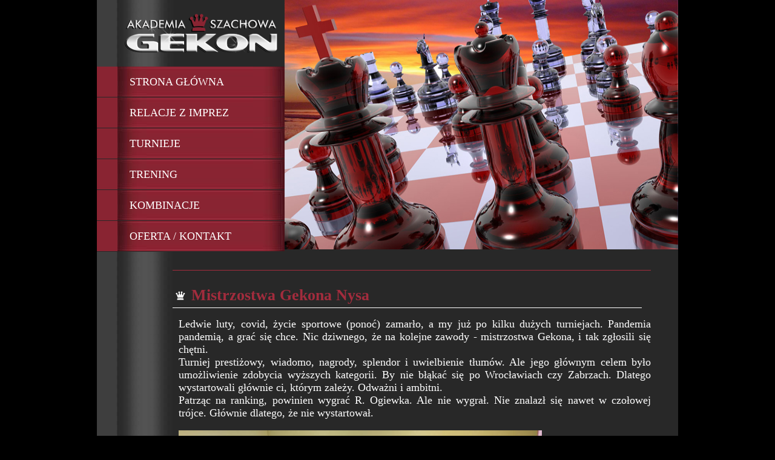

--- FILE ---
content_type: text/html
request_url: http://gekon.nysa.pl/relacje/174.php
body_size: 4034
content:
		<!DOCTYPE html>
<html lang="pl-PL">
<head>
	<meta charset="UTF-8">
	<meta name="author" content="GEKON">
	<meta name="description" content="Gekon">
	<meta name="keywords" content="szachy, Nysa, szachy Nysa, szkoła szachowa, akademia szachowa, gekon">
	<meta name="robots" content="ALL">
	<link rel="stylesheet" type="text/css" href="../css/php.css">
	<link rel="stylesheet" type="text/css" href="../css/style.css">
	<link rel="stylesheet" type="text/css" href="../css/strony.css">
	<link rel="stylesheet" type="text/css" href="../css/relacje.css">
	<link rel="stylesheet" type="text/css" href="../css/menu_rozwijane.css">
	<script src="../strony.js"></script>
	<title>GEKON - Akademia Szachowa, Nysa, szachy</title>

</head><body>
	<div id="wrapper">
		<div id="header">
			<div id="slideshow"><img src="../img/img03.jpg" width="650" height="412" alt="pokaz"></div>
			<div id="content">
<div id="logo">
	<img src="../img/logo.png" width="255" height="71" alt="logo2">
</div><!--  Koniec <div id="logo"> -->
</div><!--  Koniec <div id="content"> -->
<div id="pasek">
	<div id="boczek">
		<ul>
			<li></li>
			<li></li>
			<li></li>
			<li></li>
			<li></li>
			<li></li>
		</ul>
	</div>
	<!--  Koniec <div id="boczek"> -->

	<div id="navigation">
		<ul id="menu">
			<li style="z-index: 9;"><a href="../index.html" title="Strona główna">STRONA GŁÓWNA</a></li>
			<li style="z-index: 8;"><a href="relacje.php" title="Relacje z imprez">RELACJE Z IMPREZ</a></li>
			<li style="z-index: 7;"><a>TURNIEJE</a>
				<ul id="menu2">
					<li><a title="NYSKA LIGA SZACHOWA" style=" padding-top: 16px; height: 34px">NYSKA LIGA SZACHOWA</a>
						<ul id="menu3">
							<li><a href="../liga_2013.php" title="Rok 2013">2013</a></li>
							<li><a href="../liga_2014.php" title="Rok 2014">2014</a></li>
							<li><a href="../liga_2015.php" title="Rok 2015">2015</a></li>
							<li><a href="../liga_2016.php" title="Rok 2016">2016</a></li>
							<li><a href="../liga_2017.php" title="Rok 2017">2017</a></li>
							<li><a href="../liga_2018.php" title="Rok 2018">2018</a></li>
							<li><a href="../liga_2019.php" title="Rok 2019">2019</a></li>
							<li><a href="../liga_2020.php" title="Rok 2020">2020</a></li>
						</ul>
					</li>
					<li><a title="ZOSTAŃ SZACHOWYM MISTRZEM">ZOSTAŃ SZACHOWYM MISTRZEM</a>
						<ul id="menu4">
							<li><a href="../szachowy_mistrz_2012.php" title="Rok 2012">2012</a></li>
							<li><a href="../szachowy_mistrz_2013.php" title="Rok 2013">2013</a></li>
							<li><a href="../szachowy_mistrz_2014.php" title="Rok 2014">2014</a></li>
							<li><a href="../szachowy_mistrz_2015.php" title="Rok 2015">2015</a></li>
							<li><a href="../szachowy_mistrz_2016.php" title="Rok 2016">2016</a></li>
							<li><a href="../szachowy_mistrz_2017.php" title="Rok 2017">2017</a></li>
							<li><a href="../szachowy_mistrz_2018.php" title="Rok 2018">2018</a></li>
							<li><a href="../szachowy_mistrz_2019.php" title="Rok 2019">2019</a></li>
							<li><a href="../szachowy_mistrz_2020.php" title="Rok 2020/2021">2020/2021</a></li>
							<li><a href="../szachowy_mistrz_2022.php" title="Rok 2022">2022</a></li>
							<li><a href="../szachowy_mistrz_2023.php" title="Rok 2023">2023</a></li>
							<li><a href="../szachowy_mistrz_2024.php" title="Rok 2024">2024</a></li>
							<li><a href="../szachowy_mistrz_2025.php" title="Rok 2025">2025</a></li>
						</ul>
					</li>
				</ul>
			</li>
			<li style="z-index: 6;"><a href="../trening.php" title="Trening">TRENING</a></li>
			<li style="z-index: 5;"><a href="../kombinacja.php" title="Kombinacja na dziś">KOMBINACJE</a></li>
			<li style="z-index: 4;"><a href="../kontakt.php" title="Kontakt">OFERTA / KONTAKT</a></li>
		</ul>
	</div>
	<!-- Koniec <div id="navigation"> -->
</div><!--  Koniec <div id="pasek"> -->		</div><!--  Koniec <div id="header"> -->
		<div id="content">
			<div id="tekst">
				<p class="linia"></p>
<h1><img src="img/hetman1.png" alt="">Mistrzostwa Gekona Nysa</h1>
<p>Ledwie luty, covid, życie sportowe (ponoć) zamarło, a my już po kilku dużych turniejach. Pandemia pandemią, a grać się chce. Nic dziwnego, że na kolejne zawody - mistrzostwa Gekona, i tak zgłosili się chętni.<br>
Turniej prestiżowy, wiadomo, nagrody, splendor i uwielbienie tłumów. Ale jego głównym celem było umożliwienie zdobycia wyższych kategorii. By nie błąkać się po Wrocławiach czy Zabrzach. Dlatego wystartowali głównie ci, którym zależy. Odważni i ambitni.<br>
Patrząc na ranking, powinien wygrać R. Ogiewka. Ale nie wygrał. Nie znalazł się nawet w czołowej trójce. Głównie dlatego, że nie wystartował.<br>
<p><img src="img/art174_1.jpg" alt=""></a></p>
<p><strong>Szachy najlepiej pozwalają poznać prawdziwy ciężar głowy</strong><br>
 <p>Turnieje klubowe, zamknięte, mają to do siebie, że grają ludzie, którzy się bardzo dobrze znają. To wcale nie pomaga. Źle grać przeciw przyjacielowi. Źle przegrać, źle wygrać, a przy remisie ktoś nas wyprzedzi. Też źle. Można ewentualnie na te 3 godziny sobie przyjaciela zohydzić (może kiedyś nie oddał za oranżadę?), ale jest niebezpieczeństwo, że taki ohydny już pozostanie.<br>
</p>
 <h3><p>System rozgrywek: turniej kołowy, 9 rund, tempo 30' + 30'' na ruch na zawodnika<br></h3>
<p>Nie spodziewałem się więc, że partie będą aż tak zażarte. Bez przerwy okładano się ciężkimi ciosami jadowitych, podstępnych ruchów. Żadnej litości, żadnych jeńców, słabsza kość pęka. Przynajmniej połowa graczy miała realne szanse na I miejsce, reszta walczyła o puchary, kategorie lub inne cele, co sprawiało, że każda partia miała wielką rangę. <br>
Gdy z peletonu najchyżej finiszujących wyłoniła się szara bluza D. Trutego, zaraz go znokautował mocarną ręką uzbrojoną w wieżę Jarosław Czak. Tym zwycięstwem utorował drogę do I miejsca swemu synowi - Dominikowi. Przed ostatnią rundą to jego sweter lśnił na czele peletonu, to do niego najmocniej pchały się wielbicielki po autografy.</p>
<br>
<p><img src="img/art174_2.jpg" alt=""></a></p>
<p><br>
<p>D. Truty chodził nieco zgaszony, jakby pogodził się z (przecież bardzo dobrym) II miejscem. Pierwsze nie zależało już od niego, a od rezultatu outsiderów. Tak to już jest w szachach, że przy równej ilości dużych punktów liczą się punkty pomocnicze, czyli odpowiedni wynik przeciwników z wcześniejszych rund. W najbardziej interesującym go pojedynku znów wystąpił mocarny Jarosław. Aby postawić kropkę nad „i” i przypieczętować turniejowe zwycięstwo syna, miał tylko wygrać z najniższą kategorią Różą Gajec. <br>
A Róża, co prawda kategorię ma najniższą, ale jest ze wszystkich najbardziej bojowa. Nie przesadzam. To taka grzeczna, cichutka dziewczynka, która przy szachownicy zmienia się w rozsierdzonego rottweilera. Sprawiła sensację i wygrała, czym wywróciła do góry nogami wszystkie obliczenia, spekulacje i dywagacje. Można powiedzieć, że to ona zadecydowała, kto zajmie pierwsze miejsce.</p>
<br>
<p><img src="img/art174_3.jpg" alt=""></a></p>
<p><strong>Zwycięzca (z lewej) okrasił swój sukces zdobyciem II kategorii</strong><br>
<p>Wyniki</p>
<h3>Runda I</h3>
<p>D. Czak - M. Rząsa 1:0, M. Opałka - J. Czak 1:0, W. Galla - R. Gajec 1:0, D. Truty pauza, K. Grubiak - K. Nocoń 0:1</p>
<h3>Runda II</h3>
<p>M. Rząsa - K. Nocoń 1:0, D. Truty - K. Grubiak 1:0, R. Gajec pauza, J. Czak - W. Galla remis, D. Czak - M. Opałka remis</p>
<h3>Runda III</h3>
<p>M. Opałka - M. Rząsa 1:0, W. Galla - D. Czak 0:1, J. Czak pauza, K. Grubiak - R. Gajec 0:1, K. Nocoń - D. Truty remis</p>
<h3>Runda IV</h3>
<p>M. Rząsa - D. Truty 0:1, R. Gajec - K. Nocoń 0:1, J. Czak - K. Grubiak 0:1, D. Czak pauza, M. Opałka - W. Galla remis</p>
<h3>Runda V</h3>
<p>W. Galla - M. Rząsa 1:0, M. Opałka pauza, K. Grubiak - D. Czak remis, K. Nocoń - J. Czak remis, D. Truty - R. Gajec 1:0</p>
<h3>Runda VI</h3>
<p>M. Rząsa - R. Gajec 1:0, J. Czak - D. Truty 1:0, D. Czak - K. Nocoń remis, M. Opałka - K. Grubiak 1:0, W. Galla pauza</p>
<h3>Runda VII</h3>
<p>M. Rząsa pauza, K. Grubiak - W. Galla 0:1, K. Nocoń - M. Opałka 1:0, D. Truty - D. Czak remis, R. Gajec - J. Czak 1:0</p>
<h3>Runda VIII</h3>
<p>M. Rząsa - J. Czak 1:0, D. Czak - R. Gajec 1:0, M. Opałka - D. Truty 0:1, W. Galla - K. Nocoń 1:0, K. Grubiak pauza</p>
<h3>Runda IX</h3>
<p>K. Grubiak - M. Rząsa 1:0, K. Nocoń pauza, D. Truty - W. Galla 1:0, R. Gajec - M. Opałka 0:1, J. Czak - D. Czak 0:1</p>
<p><br>
<p><img src="img/art174_4.jpg" alt=""></a></p>
<p><strong>Przykład gry zwycięzcy. W tej pozycji Dominik Truty (białe) odważnie zagrał 1.Wb7? Po prostu nie mógł się oprzeć ofierze. Jest to niepoprawne poświęcenie, bo po 1...Wb7 2.Gh3 Hh3 się przegrywa. On jednak partię szybko wygrał. Premia za odwagę.</strong><br>
<p>Walka o trzecie miejsce to kolejna epopeja. Walczyły o nie dwie dwójki i akurat spotkały się w ostatniej rundzie. Kacprowi Noconiowi wystarczał remis, Wiktor Galla musiał wygrać. Taka sytuacja wpływa na dobór debiutu i zachowanie przy szachownicy. Pierwszy gra hiperostrożnie, drugi megaagresywnie. Nie w tym przypadku. Tu obydwaj grali precyzyjnie, gotowi w jednej chwili skupić wszystkie rozsiane po szachownicy siły w kułak i zadać nim decydujący cios. Nikt się jednak nie pomylił, doszło więc do końcówki skoczkowej, w której Wiktor miał oddalonego pionka. Niczym profesor przykuł doń siły przeciwnika, by w odpowiednim momencie zaatakować pozostawione bez opieki pionki na drugim kawałku deski. Wytrzymał dzielnie presję czasu i stawki pojedynku, by bezwzględnie zrealizować mistrzowski plan. Ostatnie posunięcia to było już beznamiętne pożeranie pionków. Na koniec pożarł puchar za trzecie miejsce.<br>
<p><img src="img/art174_5.jpg" alt=""></a></p>
<p><strong>Nie, nie stoją na podium</strong><br>
<p class="podpis">Konrad Szcześniak</p>


 
			</div><!--  Koniec <div id="tekst"> -->
		</div><!--  Koniec <div id="content"> -->
		<div id="footer"><p>© Wszelkie prawa zastrzeżone. Copyright by GEKON - Akademia Szachowa © 2013</p></div>	</div><!--  Koniec <div id="wrapper"> -->

<!--  Ten skrypt musi być aby wyświetlał podział na strony -->
<script>
	<!-- 
	var pager = new Pager('results', 5); 
	pager.init(); 
	pager.showPageNav('pager', 'pageNavPosition'); 
	pager.showPage(1);
	 -->
</script>
<!--  KONIEC - Ten skrypt musi być aby wyświetlał podział na strony -->

</body>
</html>

--- FILE ---
content_type: text/css
request_url: http://gekon.nysa.pl/css/php.css
body_size: 164
content:
#logo{
	margin-top: 20px;
	margin-left: 45px;
	padding-bottom: 16px;
}
#slideshow {
	background: #282828;
	width: 650px;
	float: right;
	position: absolute;
	margin-left:310px;
	margin-top:0px;
}

--- FILE ---
content_type: text/css
request_url: http://gekon.nysa.pl/css/style.css
body_size: 1071
content:
/** { padding: 0; margin: 0; }*/
body {
	margin: 0;
	font-family: Verdana, Arial, Helvetica, sans-serif;
	font-size: 13px;
	background: #000000;
}
p {
	font-family: "Gill Sans MT";
	font-size: 18px;
	color: #ffffff;
	text-align: justify;
}
hr {
	background-color: #a22c3d; 
	height: 1px; 
	border: 0;	
}
h1 img {
	padding-right: 10px;
}
h1 {
	font-family: "Gill Sans MT";
	font-size: 22px;
	padding-top: 8px;
	margin-bottom: 16px;
	padding-left: 5px;
	color: #ffffff;
	border-bottom: solid 1px #a22c3d;
	padding-bottom: 5px;
	width: 770px;
}
h2{
	font-family: "Gill Sans MT";
	font-size: 22px;
	color: #ffffff;
	padding-top: 20px;
}
h3 {
	background-color: #a22c3d;
	color: white;
	font-weight: bold;
	padding-left: 6px;
	padding-bottom: 3px;
}
#wrapper { 
	margin: 0 auto;
	width: 960px;
}
#content {
	float: left;
	color: #333;
	background: url(../img/body-bg.jpg) repeat-y center bottom;
	height: auto;
	width: 960px;
	display: inline;
}
#tekst {
	float: right;
	position: relative;
	width: 790px;
	padding-right: 45px;
	background: #282828 url(../img/bg-body.jpg) no-repeat right bottom;
}
#tekst a {
	font-size: 20px;
	color: #ffffff;
	text-decoration: underline;
}
#header {
	color: #333;
	width: 960px;
	float: left;
	/*height: 470px;*/
	background: #282828;
}
#pasek {
	position: relative;
	float: left;
	width: 310px;
	height: 306px;
	background: url(../img/side-bg.jpg) repeat-y left bottom;
}
#pasek img {
	padding-bottom: 1px;
}
#boczek {
	position: relative;
	float: left;
	width: 34px;
	height: 306px;
	font-size:18px;
}
#boczek ul {
	margin:0;
	padding:0;
	background: #892432;	
}
#boczek li {
	list-style: none;
	background: #892432;
	border-bottom: 1px solid #282828;
	height: 50px;
}
#boczek img {
	padding-bottom: 0px;
	margin: 0px;
}
#menu {
	position: relative;
	width: 276px;
	height: 306px;
	float: left;
	font-size:18px; 
}
ol {
	font-family: "Gill Sans MT";
	font-size: 18px;
	color: #ffffff;
	text-align: justify;
	margin-left: 5px;
}
#navigation {
	position: relative;
	width: 276px;
	height: 306px;
	float: left;
	font-size:18px; 
}
#navigation a {
	display: table;
	font-family: "Gill Sans MT";
	background: url(../img/buton3.gif);
	text-decoration: none;
	cursor: pointer;
	display: block;
	text-align: left;
	border-bottom: 1px solid #282828;
	line-height: 50px;
	height: 50px;
	padding-left: 20px;
	color: #fff;
}
#navigation a:hover {
	background: url(../img/buton2.gif);
	text-decoration: none;
	color: #892432;
}
#navigation li:hover {
	background: url(../img/buton2.gif);
	position: relative;
}
#navigation ul {
	margin:0;
	padding:0;
}
#navigation li {
	list-style: none;
}
#footer { 
	width: 960px;
	height: 45px;
	clear: both;
	color: #333;
	background: #282828 url(../img/stopka.jpg) no-repeat center top;
}
#footer p {
	display: block;
	text-align: center;
	color: #ffffff;
	font-size: 14px;
	font-family: "Gill Sans MT";
	padding-top: 10px;
}
#footer a {
		text-align: center;
		color: #ffffff;
		font-size: 14px;
		font-family: "Gill Sans MT";
		padding-top: 10px;
		text-decoration: none;
}
.ukryj {
	position: absolute;
	padding: 0px;
	top: 0px;
	right: 5px;
	text-align: right;
	width: 160px;
	float: right;
	visibility: hidden;  /* ukrywamy link do strony z wynikami egzaminu */
	font-size: 1px;
}
.podpis {
	margin-top: 20px;
	text-align: right;
	margin-bottom: 35px;
	font-weight: bold;
	font-size: large;
}
.bold {
	font-weight: bold;
}
.italic {
	font-style: italic;
}
.galeria {
	margin-top: 30px;
}
img {
	border:0px
}
#diagram p {
	text-align: center;
	font-weight: bold;
}
#diagram  {
	margin-left: 50px;
}

--- FILE ---
content_type: text/css
request_url: http://gekon.nysa.pl/css/strony.css
body_size: 209
content:
.pg-normal {
	font-weight: normal;
	text-decoration: none;    
	cursor: pointer;    
}
.pg-selected {
	color: yellow;
	font-weight: bold;        
	text-decoration: underline;
	cursor: pointer;
}
.pages {
	text-align: center;
	font-family: "Gill Sans MT";
	font-size: 22px;
	padding-top: 10px;
	color: #ffffff;
}


--- FILE ---
content_type: text/css
request_url: http://gekon.nysa.pl/css/relacje.css
body_size: 267
content:
p {
	padding-top: 0px;
	padding-left: 10px;
	margin-top: 10px;
}
.dalej {
	font-family: "Gill Sans MT";
	font-size: 22px;
	text-align: right;
	margin-right: 5px;
	top: 140px;
	position: relative;
	margin-bottom: -35px;
}
img {
	padding-right: 1px;
}
h1 {
	font-size: 26px;
	color: #a22c3d;
	border-bottom: solid 1px #fff;
}
.linia{
	font-family: "Gill Sans MT";
/*	font-size: 26px;*/
	padding-top: 10px;
	padding-bottom: 10px;
	border-bottom: solid 1px #a22c3d;
	color: #a22c3d;
}
table {
	margin-top: -40px;
}

--- FILE ---
content_type: text/css
request_url: http://gekon.nysa.pl/css/menu_rozwijane.css
body_size: 458
content:
#menu li ul { 								/* tutaj odnosimy się do podmenu */
	display: none;
	position: absolute;
	top: 0%;									/* wysuwające się podmenu przesuwamy w dół o długość menu-matki */
	padding: 0px;
	margin: 0px; 								/* usuwamy wszelkie odstępy podmenu */
	left: 0px;
	color: #FFFF00;
}
#menu li:hover > ul {				/* selektor > oznacza, że instrukcja obejmuje każdy tag <ul> wewnątrz #menu li */
	display: block;
	font-size: small;
	margin-left: 100px;
	color: #FFFF00;
}
/*  Navigation {
		width: 276px;
		padding-left: 20px;} */
#menu {
	width: 276px;
	height: 50px;
}
#menu2 {
	height: 50px;
}
#menu2 li {
	margin-left: 0px;
	width: 180px;
}
#menu2 li a {
	line-height: 16px;
	height: 41px;
	padding-top: 9px;
}
#menu3 {
	height: 50px;
}
#menu3 li {
	margin-left: 80px;
	width: 80px;
}
#menu3 li a {
	line-height: 28px;
	height: 41px;
	padding-top: 9px;
}
#menu4 {
	height: 50px;
}
#menu4 li {
	margin-left: 80px;
	width: 70px;
}
#menu4 li a {
	line-height: 28px;
	height: 41px;
	padding-top: 9px;
}

--- FILE ---
content_type: application/javascript
request_url: http://gekon.nysa.pl/strony.js
body_size: 749
content:
function Pager(tableName, itemsPerPage) {
    this.tableName = tableName;
    this.itemsPerPage = itemsPerPage;
    this.currentPage = 1;
    this.pages = 0;
    this.inited = false;
    
    this.showRecords = function(from, to) {        
        var rows = document.getElementById(tableName).rows;
        // i starts from 1 to skip table header row
        for (var i = 1; i < rows.length; i++) {
            if (i < from || i > to)  
                rows[i].style.display = 'none';
            else
                rows[i].style.display = '';
        }
    }
    
    this.showPage = function(pageNumber) {
    	if (! this.inited) {
    		alert("not inited");
    		return;
    	}

        var oldPageAnchor = document.getElementById('pg'+this.currentPage);
        oldPageAnchor.className = 'pg-normal';
        
        this.currentPage = pageNumber;
        var newPageAnchor = document.getElementById('pg'+this.currentPage);
        newPageAnchor.className = 'pg-selected';
        
        var from = (pageNumber - 1) * itemsPerPage + 1;
        var to = from + itemsPerPage - 1;
        this.showRecords(from, to);
    }   
    
    this.prev = function() {
        if (this.currentPage > 1)
            this.showPage(this.currentPage - 1);
    }
    
    this.next = function() {
        if (this.currentPage < this.pages) {
            this.showPage(this.currentPage + 1);
        }
    }                        
    
    this.init = function() {
        var rows = document.getElementById(tableName).rows;
        var records = (rows.length - 1); 
        this.pages = Math.ceil(records / itemsPerPage);
        this.inited = true;
    }

    this.showPageNav = function(pagerName, positionId) {
    	if (! this.inited) {
    		alert("not inited");
    		return;
    	}
    	var element = document.getElementById(positionId);
    	
    	var pagerHtml = '<span onclick="' + pagerName + '.prev();" class="pg-normal"> &#171 Poprzednia </span> | ';
        for (var page = 1; page <= this.pages; page++) 
            pagerHtml += '<span id="pg' + page + '" class="pg-normal" onclick="' + pagerName + '.showPage(' + page + ');">' + page + '</span> | ';
        pagerHtml += '<span onclick="'+pagerName+'.next();" class="pg-normal"> Następna &#187;</span>';            
        
        element.innerHTML = pagerHtml;
    }
}